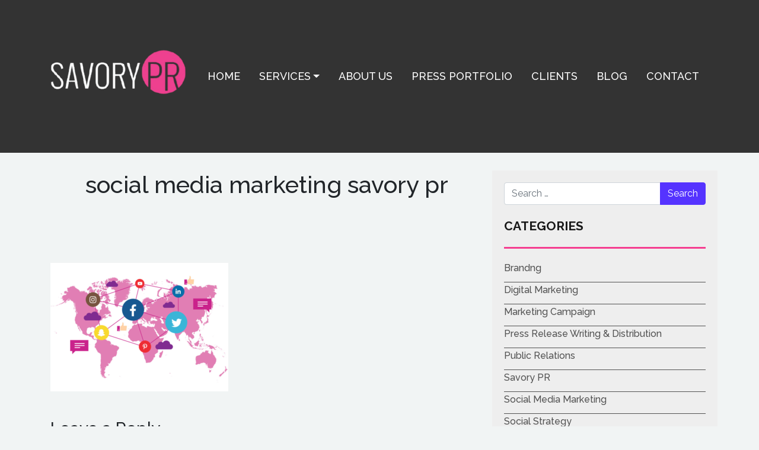

--- FILE ---
content_type: text/css; charset=utf-8
request_url: https://savory-pr.com/wp-content/themes/savory/css/custom-theme.css?ver=6.3.7
body_size: 2006
content:
@import url('https://fonts.googleapis.com/css2?family=Raleway:ital,wght@0,100;0,200;0,300;0,400;0,500;0,600;0,700;0,800;0,900;1,100;1,200;1,300;1,400;1,500;1,600;1,700;1,800;1,900&display=swap');

body{
	font-family: 'Raleway', sans-serif !important;
}
.section-paddng{
	padding:80px 0;
}
.padding-bottom{
	padding-bottom: 80px;
}
.padding-top{
	padding-top: 80px;
}
.section-title h2 {
    font-weight: 300;
    color: #333;
    text-align: center;
}
.section-title img {
    text-align: center;
    display: table;
    margin: 0 auto;
    width: 40px;
    height: auto;
}
h1.entry-title {
    text-align: center;
    padding-bottom: 80px;
}
span.byline {
    display: none;
}
#full-width-page-wrapper a {
    color: #f0238e;
}

/* header css */

#wrapper-navbar .bg-primary {
    background-color: #333333 !important;
}
.navbar-dark .navbar-nav .nav-link {
    color: #fff !important;
    text-transform: uppercase;
    font-weight: 500;
    padding-right: 1rem !important;
    padding-left: 1rem !important;
    white-space: nowrap;
	font-size:18px;
}
.navbar-dark .navbar-nav .nav-link:hover {
    color: #f53e90 !important;
    transition: .3s;
}


/* our core process area css */

.our-core-process-area i {
    color: #f53e90;
    font-size: 74px;
    text-align: center;
    display: table;
    margin: 0 auto;
    padding-bottom: 20px;
    padding-top: 20px;
}
.our-core-process-area h3 {
    font-weight: 800;
    color: #333333;
    line-height: 40px;
}
.our-core-process-area p {
    color: #666666;
    font-size: 16px;
}
.col-md-6.creative-marketing {
    border-right: 1px solid #CCCCCC;
    border-bottom: 1px solid #CCCCCC;
}
.col-md-6.smart-work {
    border-bottom: 1px solid #CCCCCC;
}
.col-md-6.realtionship-media {
    border-right: 1px solid #ccc;
}
.mission-statement-area {
    text-align: center;
    color: #fff;
    background-position: center;
    background-size: cover;
    background-repeat: no-repeat;
}
.for-purpose-area, .client-reviw-section, .identify-area {
    text-align: center;
    color: #fff;
    background-position: center;
    background-size: cover;
    background-repeat: no-repeat;
}
.identify-area .section-title h2{
	color: #fff;
}
.identify-bottom i {
    color: #f53e90;
    font-size: 48px;
    padding-bottom: 20px;
}
.identify-bottom h2 {
    font-size: 32px;
    font-weight: 700;
    line-height: 40px;
}
.identify-bottom {
    padding-top: 40px;
}


/* blog */

.blog-title a {
    text-decoration: none;
    font-size: 18px;
    color: black;
    font-weight: 600;
    padding-top: 15px;
    display: block;
}
.post-meta span a {
    color: #ff63b1;
    font-weight: 500;
}
.post-meta {
    padding-top: 20px;
}
.blog-title a:hover {
    color: #ff63b1;
}



/* footer area css */

.footer-social ul {
    margin: 0;
    padding: 0;
    list-style: none;
    float: right;
}

.footer-social ul li {
    display: inline-block;
}

.footer-social ul li a {
    color: #f53e90;
    display: block;
    padding-left: 30px;
    font-size: 18px;
    transition: .3s;
}

.footer-social ul li:hover a {
    color: black;
}
h3.widget-title {
    font-weight: 700;
    color: #ffffff;
    font-size: 24px;
    border-bottom: 2px solid #f53e90;
    padding-bottom: 20px;
    margin-bottom: 40px;
}
#wrapper-footer-full, #wrapper-static-hero {
    background-color: #000000 !important;
    color: #fff;
    padding: 80px 0;
}
#wrapper-footer-full #wrapper-static-hero a{
	color: #fff !important;
}
#right-sidebar {
    background-color: #eeeeee;
    padding: 20px;
}
#right-sidebar .widget-title {
    display: block;
    font-size: 21px;
    font-weight: 700;
    line-height: 21px;
    border-bottom: 3px solid #F53E90;
    text-transform: uppercase;
    margin: 0;
    padding: 25px 15px 25px 0px;
    margin-bottom: 20px !important;
    color: #181818;
}
aside#categories-3 ul {
    margin: 0;
    padding: 0;
    list-style: none;
    font-size: 16px;
    line-height: 26px;
    position: relative;
    text-transform: capitalize;
    -webkit-transition: all .3s ease-in-out;
    -moz-transition: all .3s ease-in-out;
    -ms-transition: all .3s ease-in-out;
    -o-transition: all .3s ease-in-out;
    transition: all 0.3s ease-in-out;
}

aside#categories-3 ul li {
    border-bottom: 1px solid #525252;
}

aside#categories-3 ul li a {
    color: #525252;
    font-weight: 500;
    padding-bottom: 10px;
    display: block;
}
.tagcloud a {
    display: inline-block;
    padding: 0px 15px 0px 15px;
    background: #F53E90;
    color: #FFFFFF;
    height: 42px;
    line-height: 42px;
    font-weight: 700;
    font-size: 14px !important;
    text-transform: uppercase;
    -webkit-transition: all .3s ease-in-out;
    -moz-transition: all .3s ease-in-out;
    -ms-transition: all .3s ease-in-out;
    -o-transition: all .3s ease-in-out;
    transition: all 0.3s ease-in-out;
    margin-right: 10px;
    margin-bottom: 10px;
}
input#searchsubmit {
    background: #f53e90;
    border-color: #f53e90;
}


/* contct page */

.btn-outline-primary, .wpcf7 input[type=submit] {
    color: #fff !important;
    border-color: #f53e90 !important;
    background: #f53e90 !important;
}



/* image hover area */

.content {
  position: relative;
  width: 100%;
  margin: auto;
  overflow: hidden;
}

.content .content-overlay {
  background: rgba(245, 62, 144, 0.9);
  position: absolute;
  height: 99%;
  width: 100%;
  left: 0;
  top: 0;
  bottom: 0;
  right: 0;
  opacity: 0;
  -webkit-transition: all 0.4s ease-in-out 0s;
  -moz-transition: all 0.4s ease-in-out 0s;
  transition: all 0.4s ease-in-out 0s;
}

.content:hover .content-overlay{
  opacity: 1;
}

.content-image{
  width: 100%;
  background: white;
}

.content-details {
  position: absolute;
  text-align: center;
  padding-left: 1em;
  padding-right: 1em;
  width: 100%;
  top: 50%;
  left: 50%;
  opacity: 0;
  -webkit-transform: translate(-50%, -50%);
  -moz-transform: translate(-50%, -50%);
  transform: translate(-50%, -50%);
  -webkit-transition: all 0.3s ease-in-out 0s;
  -moz-transition: all 0.3s ease-in-out 0s;
  transition: all 0.3s ease-in-out 0s;
}

.content:hover .content-details{
  top: 50%;
  left: 50%;
  opacity: 1;
}

.content-details h3{
  color: #fff;
  font-weight: 500;
  margin-bottom: 0.5em;
  text-transform: capitalize;
  font-size: 16px;
}

.content-details p{
  color: #fff;
  font-size: 0.8em;
}

.fadeIn-bottom{
  top: 80%;
}
.portfollio-area .content {
    margin-top: 30px;
}



h2.entry-title a {
    color: #d6652c;
    font-weight: 700;
    text-decoration: none;
}
.entry-meta a {
    color: #d6652c;
}
.entry-meta {
    padding-bottom: 20px;
}
.entry-content {
    padding-top: 20px;
}
a.btn.btn-secondary.understrap-read-more-link {
    background: #f53e90 !important;
    border-color: #f53e90 !important;
    color: #fff;
}
footer.entry-footer a {
    color: #d6652c;
}
footer.entry-footer {
    padding-bottom: 30px;
}
img.attachment-large.size-large.wp-post-image {
    width: 100%;
}
.page-item.active .page-link {
    z-index: 1;
    color: #fff !important;
    background-color: #f53e90 !important;
    border-color: #f53e90 !important;
}
.page-link {
    color: #f53e90 !important;
}
div#index-wrapper {
    padding: 80px 0;
}
body.post-template-default.single.single-post h1.entry-title {
    text-align: left;
    padding: 0;
}
.entry-content a {
    color: #f53e90;
}
span.nav-previous a, span.nav-next a {
    color: #f53e90;
    font-weight: 600;
}
div#single-wrapper {
    padding: 80px 0;
}

body.archive.post-type-archive.post-type-archive-product #right-sidebar, body.product-template-default.single.single-product #right-sidebar{
    display:none;
}



@media only screen and (max-width: 767px) {
  .col-md-6.creative-marketing {
	    border-right: 0px solid #CCCCCC;
	    border-bottom: 0px solid #CCCCCC;
	}
	.col-md-6.realtionship-media {
	    border-right: 0px solid #ccc;
	}
	.col-md-6.smart-work {
	    border-bottom: 0px solid #CCCCCC;
	}
	.our-core-process-area {
	    text-align: center;
	}
	.about-us {
	    text-align: center;
	}
	.founder-ceo-area img {
	    padding-bottom: 40px;
	}
	.home-blog {
	    padding-bottom: 40px;
	    border-bottom: 2px solid #ff63b1;
	    margin-bottom: 40px;
	}
	.footer-social ul li:first-child a {
	    padding-left: 0;
	}
	.footer-social ul {
	    margin: 0 auto;
	    padding: 0;
	    list-style: none;
	    float: none;
	    display: table;
	    text-align: center;
	}
	.site-info {
	    text-align: center;
	}
	.our-core-process-area h3 {
	    font-size: 20px;
	}

}

--- FILE ---
content_type: text/javascript; charset=utf-8
request_url: https://savory-pr.com/wp-content/themes/savory/js/active.js
body_size: 41
content:
(function ($) {
	"use strict";


    $(document).ready(function(){

      $("a[href^='#']").click(function(e) {
            e.preventDefault();
            var position = $($(this).attr("href")).offset().top;

            $("body, html").animate({
                scrollTop: position
            });
        });

    });


}(jQuery));